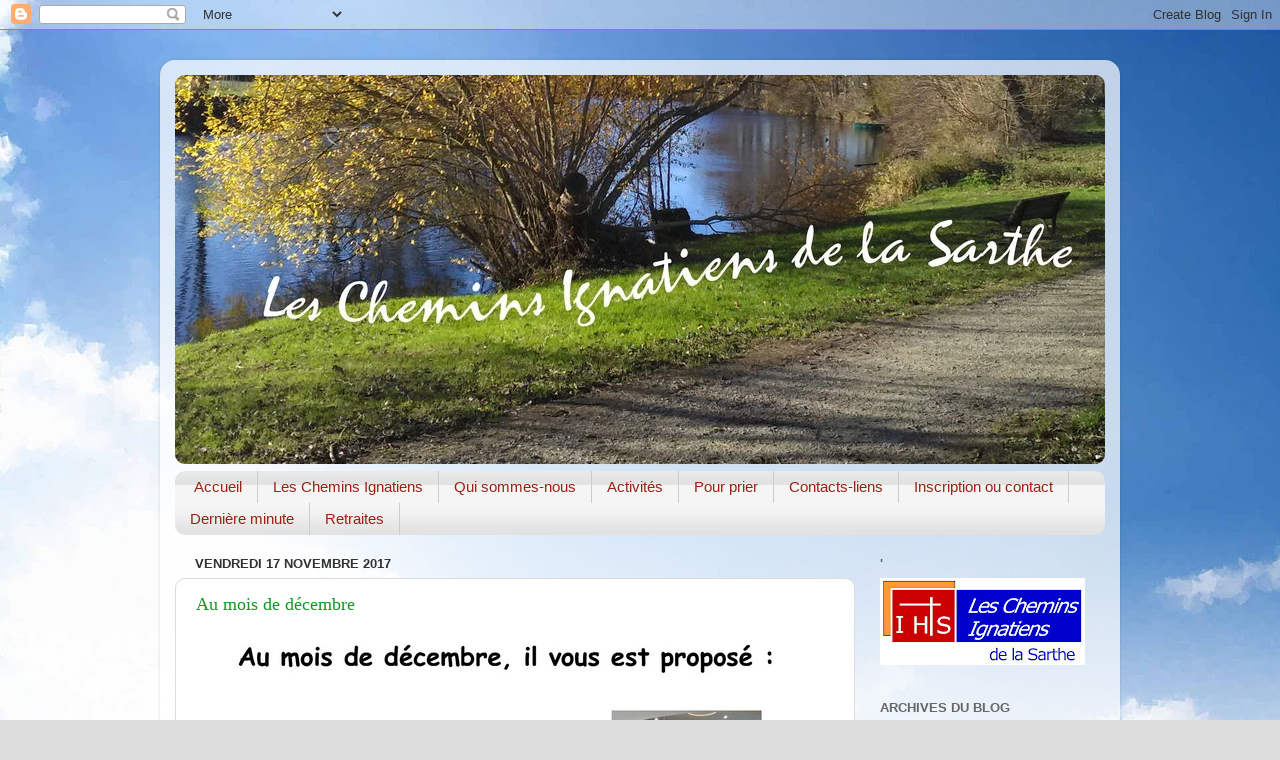

--- FILE ---
content_type: text/html; charset=UTF-8
request_url: https://cheminsignatiens72.blogspot.com/2017/
body_size: 31194
content:
<!DOCTYPE html>
<html class='v2' dir='ltr' lang='fr'>
<head>
<link href='https://www.blogger.com/static/v1/widgets/4128112664-css_bundle_v2.css' rel='stylesheet' type='text/css'/>
<meta content='width=1100' name='viewport'/>
<meta content='text/html; charset=UTF-8' http-equiv='Content-Type'/>
<meta content='blogger' name='generator'/>
<link href='https://cheminsignatiens72.blogspot.com/favicon.ico' rel='icon' type='image/x-icon'/>
<link href='https://cheminsignatiens72.blogspot.com/2017/' rel='canonical'/>
<link rel="alternate" type="application/atom+xml" title="Chemins Ignatiens de la Sarthe - Atom" href="https://cheminsignatiens72.blogspot.com/feeds/posts/default" />
<link rel="alternate" type="application/rss+xml" title="Chemins Ignatiens de la Sarthe - RSS" href="https://cheminsignatiens72.blogspot.com/feeds/posts/default?alt=rss" />
<link rel="service.post" type="application/atom+xml" title="Chemins Ignatiens de la Sarthe - Atom" href="https://www.blogger.com/feeds/3138867399990196810/posts/default" />
<!--Can't find substitution for tag [blog.ieCssRetrofitLinks]-->
<meta content='https://cheminsignatiens72.blogspot.com/2017/' property='og:url'/>
<meta content='Chemins Ignatiens de la Sarthe' property='og:title'/>
<meta content='Les Chemins Ignatiens  de la Sarthe ont vu le jour en 2015. Association qui a pour objet de promouvoir la croissance humaine, chrétienne et spirituelle de toute personne.' property='og:description'/>
<title>Chemins Ignatiens de la Sarthe: 2017</title>
<style id='page-skin-1' type='text/css'><!--
/*-----------------------------------------------
Blogger Template Style
Name:     Picture Window
Designer: Blogger
URL:      www.blogger.com
----------------------------------------------- */
/* Content
----------------------------------------------- */
body {
font: normal normal 15px Arial, Tahoma, Helvetica, FreeSans, sans-serif;
color: #333333;
background: #dddddd url(//3.bp.blogspot.com/-zZzIOoRrfhQ/VtW4rt5F0YI/AAAAAAAAABY/H36LFD2Nzzw/s0-r/ciel-et-nuages.jpg) repeat scroll top left;
}
html body .region-inner {
min-width: 0;
max-width: 100%;
width: auto;
}
.content-outer {
font-size: 90%;
}
a:link {
text-decoration:none;
color: #119922;
}
a:visited {
text-decoration:none;
color: #771100;
}
a:hover {
text-decoration:underline;
color: #cc4411;
}
.content-outer {
background: transparent url(//www.blogblog.com/1kt/transparent/white80.png) repeat scroll top left;
-moz-border-radius: 15px;
-webkit-border-radius: 15px;
-goog-ms-border-radius: 15px;
border-radius: 15px;
-moz-box-shadow: 0 0 3px rgba(0, 0, 0, .15);
-webkit-box-shadow: 0 0 3px rgba(0, 0, 0, .15);
-goog-ms-box-shadow: 0 0 3px rgba(0, 0, 0, .15);
box-shadow: 0 0 3px rgba(0, 0, 0, .15);
margin: 30px auto;
}
.content-inner {
padding: 15px;
}
/* Header
----------------------------------------------- */
.header-outer {
background: #992211 url(//www.blogblog.com/1kt/transparent/header_gradient_shade.png) repeat-x scroll top left;
_background-image: none;
color: #ffffff;
-moz-border-radius: 10px;
-webkit-border-radius: 10px;
-goog-ms-border-radius: 10px;
border-radius: 10px;
}
.Header img, .Header #header-inner {
-moz-border-radius: 10px;
-webkit-border-radius: 10px;
-goog-ms-border-radius: 10px;
border-radius: 10px;
}
.header-inner .Header .titlewrapper,
.header-inner .Header .descriptionwrapper {
padding-left: 30px;
padding-right: 30px;
}
.Header h1 {
font: normal normal 36px Arial, Tahoma, Helvetica, FreeSans, sans-serif;
text-shadow: 1px 1px 3px rgba(0, 0, 0, 0.3);
}
.Header h1 a {
color: #ffffff;
}
.Header .description {
font-size: 130%;
}
/* Tabs
----------------------------------------------- */
.tabs-inner {
margin: .5em 0 0;
padding: 0;
}
.tabs-inner .section {
margin: 0;
}
.tabs-inner .widget ul {
padding: 0;
background: #f5f5f5 url(//www.blogblog.com/1kt/transparent/tabs_gradient_shade.png) repeat scroll bottom;
-moz-border-radius: 10px;
-webkit-border-radius: 10px;
-goog-ms-border-radius: 10px;
border-radius: 10px;
}
.tabs-inner .widget li {
border: none;
}
.tabs-inner .widget li a {
display: inline-block;
padding: .5em 1em;
margin-right: 0;
color: #992211;
font: normal normal 15px Arial, Tahoma, Helvetica, FreeSans, sans-serif;
-moz-border-radius: 0 0 0 0;
-webkit-border-top-left-radius: 0;
-webkit-border-top-right-radius: 0;
-goog-ms-border-radius: 0 0 0 0;
border-radius: 0 0 0 0;
background: transparent none no-repeat scroll top left;
border-right: 1px solid #cccccc;
}
.tabs-inner .widget li:first-child a {
padding-left: 1.25em;
-moz-border-radius-topleft: 10px;
-moz-border-radius-bottomleft: 10px;
-webkit-border-top-left-radius: 10px;
-webkit-border-bottom-left-radius: 10px;
-goog-ms-border-top-left-radius: 10px;
-goog-ms-border-bottom-left-radius: 10px;
border-top-left-radius: 10px;
border-bottom-left-radius: 10px;
}
.tabs-inner .widget li.selected a,
.tabs-inner .widget li a:hover {
position: relative;
z-index: 1;
background: #ffffff url(//www.blogblog.com/1kt/transparent/tabs_gradient_shade.png) repeat scroll bottom;
color: #000000;
-moz-box-shadow: 0 0 0 rgba(0, 0, 0, .15);
-webkit-box-shadow: 0 0 0 rgba(0, 0, 0, .15);
-goog-ms-box-shadow: 0 0 0 rgba(0, 0, 0, .15);
box-shadow: 0 0 0 rgba(0, 0, 0, .15);
}
/* Headings
----------------------------------------------- */
h2 {
font: bold normal 13px Arial, Tahoma, Helvetica, FreeSans, sans-serif;
text-transform: uppercase;
color: #666666;
margin: .5em 0;
}
/* Main
----------------------------------------------- */
.main-outer {
background: transparent none repeat scroll top center;
-moz-border-radius: 0 0 0 0;
-webkit-border-top-left-radius: 0;
-webkit-border-top-right-radius: 0;
-webkit-border-bottom-left-radius: 0;
-webkit-border-bottom-right-radius: 0;
-goog-ms-border-radius: 0 0 0 0;
border-radius: 0 0 0 0;
-moz-box-shadow: 0 0 0 rgba(0, 0, 0, .15);
-webkit-box-shadow: 0 0 0 rgba(0, 0, 0, .15);
-goog-ms-box-shadow: 0 0 0 rgba(0, 0, 0, .15);
box-shadow: 0 0 0 rgba(0, 0, 0, .15);
}
.main-inner {
padding: 15px 5px 20px;
}
.main-inner .column-center-inner {
padding: 0 0;
}
.main-inner .column-left-inner {
padding-left: 0;
}
.main-inner .column-right-inner {
padding-right: 0;
}
/* Posts
----------------------------------------------- */
h3.post-title {
margin: 0;
font: normal normal 18px 'Times New Roman', Times, FreeSerif, serif;
}
.comments h4 {
margin: 1em 0 0;
font: normal normal 18px 'Times New Roman', Times, FreeSerif, serif;
}
.date-header span {
color: #333333;
}
.post-outer {
background-color: #ffffff;
border: solid 1px #dddddd;
-moz-border-radius: 10px;
-webkit-border-radius: 10px;
border-radius: 10px;
-goog-ms-border-radius: 10px;
padding: 15px 20px;
margin: 0 -20px 20px;
}
.post-body {
line-height: 1.4;
font-size: 110%;
position: relative;
}
.post-header {
margin: 0 0 1.5em;
color: #999999;
line-height: 1.6;
}
.post-footer {
margin: .5em 0 0;
color: #999999;
line-height: 1.6;
}
#blog-pager {
font-size: 140%
}
#comments .comment-author {
padding-top: 1.5em;
border-top: dashed 1px #ccc;
border-top: dashed 1px rgba(128, 128, 128, .5);
background-position: 0 1.5em;
}
#comments .comment-author:first-child {
padding-top: 0;
border-top: none;
}
.avatar-image-container {
margin: .2em 0 0;
}
/* Comments
----------------------------------------------- */
.comments .comments-content .icon.blog-author {
background-repeat: no-repeat;
background-image: url([data-uri]);
}
.comments .comments-content .loadmore a {
border-top: 1px solid #cc4411;
border-bottom: 1px solid #cc4411;
}
.comments .continue {
border-top: 2px solid #cc4411;
}
/* Widgets
----------------------------------------------- */
.widget ul, .widget #ArchiveList ul.flat {
padding: 0;
list-style: none;
}
.widget ul li, .widget #ArchiveList ul.flat li {
border-top: dashed 1px #ccc;
border-top: dashed 1px rgba(128, 128, 128, .5);
}
.widget ul li:first-child, .widget #ArchiveList ul.flat li:first-child {
border-top: none;
}
.widget .post-body ul {
list-style: disc;
}
.widget .post-body ul li {
border: none;
}
/* Footer
----------------------------------------------- */
.footer-outer {
color:#bbbbbb;
background: transparent url(https://resources.blogblog.com/blogblog/data/1kt/transparent/black50.png) repeat scroll top left;
-moz-border-radius: 10px 10px 10px 10px;
-webkit-border-top-left-radius: 10px;
-webkit-border-top-right-radius: 10px;
-webkit-border-bottom-left-radius: 10px;
-webkit-border-bottom-right-radius: 10px;
-goog-ms-border-radius: 10px 10px 10px 10px;
border-radius: 10px 10px 10px 10px;
-moz-box-shadow: 0 0 0 rgba(0, 0, 0, .15);
-webkit-box-shadow: 0 0 0 rgba(0, 0, 0, .15);
-goog-ms-box-shadow: 0 0 0 rgba(0, 0, 0, .15);
box-shadow: 0 0 0 rgba(0, 0, 0, .15);
}
.footer-inner {
padding: 10px 5px 20px;
}
.footer-outer a {
color: #6e6e6e;
}
.footer-outer a:visited {
color: #cccc99;
}
.footer-outer a:hover {
color: #ffffff;
}
.footer-outer .widget h2 {
color: #119922;
}
/* Mobile
----------------------------------------------- */
html body.mobile {
height: auto;
}
html body.mobile {
min-height: 480px;
background-size: 100% auto;
}
.mobile .body-fauxcolumn-outer {
background: transparent none repeat scroll top left;
}
html .mobile .mobile-date-outer, html .mobile .blog-pager {
border-bottom: none;
background: transparent none repeat scroll top center;
margin-bottom: 10px;
}
.mobile .date-outer {
background: transparent none repeat scroll top center;
}
.mobile .header-outer, .mobile .main-outer,
.mobile .post-outer, .mobile .footer-outer {
-moz-border-radius: 0;
-webkit-border-radius: 0;
-goog-ms-border-radius: 0;
border-radius: 0;
}
.mobile .content-outer,
.mobile .main-outer,
.mobile .post-outer {
background: inherit;
border: none;
}
.mobile .content-outer {
font-size: 100%;
}
.mobile-link-button {
background-color: #119922;
}
.mobile-link-button a:link, .mobile-link-button a:visited {
color: #ffffff;
}
.mobile-index-contents {
color: #333333;
}
.mobile .tabs-inner .PageList .widget-content {
background: #ffffff url(//www.blogblog.com/1kt/transparent/tabs_gradient_shade.png) repeat scroll bottom;
color: #000000;
}
.mobile .tabs-inner .PageList .widget-content .pagelist-arrow {
border-left: 1px solid #cccccc;
}

--></style>
<style id='template-skin-1' type='text/css'><!--
body {
min-width: 960px;
}
.content-outer, .content-fauxcolumn-outer, .region-inner {
min-width: 960px;
max-width: 960px;
_width: 960px;
}
.main-inner .columns {
padding-left: 0px;
padding-right: 250px;
}
.main-inner .fauxcolumn-center-outer {
left: 0px;
right: 250px;
/* IE6 does not respect left and right together */
_width: expression(this.parentNode.offsetWidth -
parseInt("0px") -
parseInt("250px") + 'px');
}
.main-inner .fauxcolumn-left-outer {
width: 0px;
}
.main-inner .fauxcolumn-right-outer {
width: 250px;
}
.main-inner .column-left-outer {
width: 0px;
right: 100%;
margin-left: -0px;
}
.main-inner .column-right-outer {
width: 250px;
margin-right: -250px;
}
#layout {
min-width: 0;
}
#layout .content-outer {
min-width: 0;
width: 800px;
}
#layout .region-inner {
min-width: 0;
width: auto;
}
body#layout div.add_widget {
padding: 8px;
}
body#layout div.add_widget a {
margin-left: 32px;
}
--></style>
<style>
    body {background-image:url(\/\/3.bp.blogspot.com\/-zZzIOoRrfhQ\/VtW4rt5F0YI\/AAAAAAAAABY\/H36LFD2Nzzw\/s0-r\/ciel-et-nuages.jpg);}
    
@media (max-width: 200px) { body {background-image:url(\/\/3.bp.blogspot.com\/-zZzIOoRrfhQ\/VtW4rt5F0YI\/AAAAAAAAABY\/H36LFD2Nzzw\/w200\/ciel-et-nuages.jpg);}}
@media (max-width: 400px) and (min-width: 201px) { body {background-image:url(\/\/3.bp.blogspot.com\/-zZzIOoRrfhQ\/VtW4rt5F0YI\/AAAAAAAAABY\/H36LFD2Nzzw\/w400\/ciel-et-nuages.jpg);}}
@media (max-width: 800px) and (min-width: 401px) { body {background-image:url(\/\/3.bp.blogspot.com\/-zZzIOoRrfhQ\/VtW4rt5F0YI\/AAAAAAAAABY\/H36LFD2Nzzw\/w800\/ciel-et-nuages.jpg);}}
@media (max-width: 1200px) and (min-width: 801px) { body {background-image:url(\/\/3.bp.blogspot.com\/-zZzIOoRrfhQ\/VtW4rt5F0YI\/AAAAAAAAABY\/H36LFD2Nzzw\/w1200\/ciel-et-nuages.jpg);}}
/* Last tag covers anything over one higher than the previous max-size cap. */
@media (min-width: 1201px) { body {background-image:url(\/\/3.bp.blogspot.com\/-zZzIOoRrfhQ\/VtW4rt5F0YI\/AAAAAAAAABY\/H36LFD2Nzzw\/w1600\/ciel-et-nuages.jpg);}}
  </style>
<link href='https://www.blogger.com/dyn-css/authorization.css?targetBlogID=3138867399990196810&amp;zx=928d2651-d909-4002-a056-51586051628e' media='none' onload='if(media!=&#39;all&#39;)media=&#39;all&#39;' rel='stylesheet'/><noscript><link href='https://www.blogger.com/dyn-css/authorization.css?targetBlogID=3138867399990196810&amp;zx=928d2651-d909-4002-a056-51586051628e' rel='stylesheet'/></noscript>
<meta name='google-adsense-platform-account' content='ca-host-pub-1556223355139109'/>
<meta name='google-adsense-platform-domain' content='blogspot.com'/>

</head>
<body class='loading variant-shade'>
<div class='navbar section' id='navbar' name='Navbar'><div class='widget Navbar' data-version='1' id='Navbar1'><script type="text/javascript">
    function setAttributeOnload(object, attribute, val) {
      if(window.addEventListener) {
        window.addEventListener('load',
          function(){ object[attribute] = val; }, false);
      } else {
        window.attachEvent('onload', function(){ object[attribute] = val; });
      }
    }
  </script>
<div id="navbar-iframe-container"></div>
<script type="text/javascript" src="https://apis.google.com/js/platform.js"></script>
<script type="text/javascript">
      gapi.load("gapi.iframes:gapi.iframes.style.bubble", function() {
        if (gapi.iframes && gapi.iframes.getContext) {
          gapi.iframes.getContext().openChild({
              url: 'https://www.blogger.com/navbar/3138867399990196810?origin\x3dhttps://cheminsignatiens72.blogspot.com',
              where: document.getElementById("navbar-iframe-container"),
              id: "navbar-iframe"
          });
        }
      });
    </script><script type="text/javascript">
(function() {
var script = document.createElement('script');
script.type = 'text/javascript';
script.src = '//pagead2.googlesyndication.com/pagead/js/google_top_exp.js';
var head = document.getElementsByTagName('head')[0];
if (head) {
head.appendChild(script);
}})();
</script>
</div></div>
<div class='body-fauxcolumns'>
<div class='fauxcolumn-outer body-fauxcolumn-outer'>
<div class='cap-top'>
<div class='cap-left'></div>
<div class='cap-right'></div>
</div>
<div class='fauxborder-left'>
<div class='fauxborder-right'></div>
<div class='fauxcolumn-inner'>
</div>
</div>
<div class='cap-bottom'>
<div class='cap-left'></div>
<div class='cap-right'></div>
</div>
</div>
</div>
<div class='content'>
<div class='content-fauxcolumns'>
<div class='fauxcolumn-outer content-fauxcolumn-outer'>
<div class='cap-top'>
<div class='cap-left'></div>
<div class='cap-right'></div>
</div>
<div class='fauxborder-left'>
<div class='fauxborder-right'></div>
<div class='fauxcolumn-inner'>
</div>
</div>
<div class='cap-bottom'>
<div class='cap-left'></div>
<div class='cap-right'></div>
</div>
</div>
</div>
<div class='content-outer'>
<div class='content-cap-top cap-top'>
<div class='cap-left'></div>
<div class='cap-right'></div>
</div>
<div class='fauxborder-left content-fauxborder-left'>
<div class='fauxborder-right content-fauxborder-right'></div>
<div class='content-inner'>
<header>
<div class='header-outer'>
<div class='header-cap-top cap-top'>
<div class='cap-left'></div>
<div class='cap-right'></div>
</div>
<div class='fauxborder-left header-fauxborder-left'>
<div class='fauxborder-right header-fauxborder-right'></div>
<div class='region-inner header-inner'>
<div class='header section' id='header' name='En-tête'><div class='widget Header' data-version='1' id='Header1'>
<div id='header-inner'>
<a href='https://cheminsignatiens72.blogspot.com/' style='display: block'>
<img alt='Chemins Ignatiens de la Sarthe' height='389px; ' id='Header1_headerimg' src='https://blogger.googleusercontent.com/img/b/R29vZ2xl/AVvXsEgAvvtMPzPEqn2uQ3I0p5280ReCoF6mcWmYSYI_4NFhPEULKU-LavNXQdEyaTUubDRig3DjdKdDg1gdT0iVSzGx4Pqw5DkisKOrSr6SQ0BsiSF6zBGs3ob3XnBWlAw98EuY1emwA6M-wJeG/s1600/Bandeau+blog8.jpg' style='display: block' width='950px; '/>
</a>
</div>
</div></div>
</div>
</div>
<div class='header-cap-bottom cap-bottom'>
<div class='cap-left'></div>
<div class='cap-right'></div>
</div>
</div>
</header>
<div class='tabs-outer'>
<div class='tabs-cap-top cap-top'>
<div class='cap-left'></div>
<div class='cap-right'></div>
</div>
<div class='fauxborder-left tabs-fauxborder-left'>
<div class='fauxborder-right tabs-fauxborder-right'></div>
<div class='region-inner tabs-inner'>
<div class='tabs section' id='crosscol' name='Toutes les colonnes'><div class='widget PageList' data-version='1' id='PageList1'>
<h2>Pages</h2>
<div class='widget-content'>
<ul>
<li>
<a href='https://cheminsignatiens72.blogspot.com/'>Accueil</a>
</li>
<li>
<a href='https://cheminsignatiens72.blogspot.com/p/essai.html'>Les Chemins Ignatiens</a>
</li>
<li>
<a href='https://cheminsignatiens72.blogspot.com/p/blog-page.html'>Qui sommes-nous</a>
</li>
<li>
<a href='http://cheminsignatiens72.blogspot.com/p/lieux-de-formation.html'>Activités</a>
</li>
<li>
<a href='https://cheminsignatiens72.blogspot.com/p/blog-page_9.html'>Pour prier</a>
</li>
<li>
<a href='http://cheminsignatiens72.blogspot.com/p/contacts.html'>Contacts-liens</a>
</li>
<li>
<a href='https://cheminsignatiens72.blogspot.com/p/formulaire-dinscritption.html'>Inscription ou contact</a>
</li>
<li>
<a href='https://cheminsignatiens72.blogspot.com/p/derniere-minute.html'>Dernière minute</a>
</li>
<li>
<a href='https://cheminsignatiens72.blogspot.com/p/idees-de-retraites.html'>Retraites</a>
</li>
</ul>
<div class='clear'></div>
</div>
</div></div>
<div class='tabs no-items section' id='crosscol-overflow' name='Cross-Column 2'></div>
</div>
</div>
<div class='tabs-cap-bottom cap-bottom'>
<div class='cap-left'></div>
<div class='cap-right'></div>
</div>
</div>
<div class='main-outer'>
<div class='main-cap-top cap-top'>
<div class='cap-left'></div>
<div class='cap-right'></div>
</div>
<div class='fauxborder-left main-fauxborder-left'>
<div class='fauxborder-right main-fauxborder-right'></div>
<div class='region-inner main-inner'>
<div class='columns fauxcolumns'>
<div class='fauxcolumn-outer fauxcolumn-center-outer'>
<div class='cap-top'>
<div class='cap-left'></div>
<div class='cap-right'></div>
</div>
<div class='fauxborder-left'>
<div class='fauxborder-right'></div>
<div class='fauxcolumn-inner'>
</div>
</div>
<div class='cap-bottom'>
<div class='cap-left'></div>
<div class='cap-right'></div>
</div>
</div>
<div class='fauxcolumn-outer fauxcolumn-left-outer'>
<div class='cap-top'>
<div class='cap-left'></div>
<div class='cap-right'></div>
</div>
<div class='fauxborder-left'>
<div class='fauxborder-right'></div>
<div class='fauxcolumn-inner'>
</div>
</div>
<div class='cap-bottom'>
<div class='cap-left'></div>
<div class='cap-right'></div>
</div>
</div>
<div class='fauxcolumn-outer fauxcolumn-right-outer'>
<div class='cap-top'>
<div class='cap-left'></div>
<div class='cap-right'></div>
</div>
<div class='fauxborder-left'>
<div class='fauxborder-right'></div>
<div class='fauxcolumn-inner'>
</div>
</div>
<div class='cap-bottom'>
<div class='cap-left'></div>
<div class='cap-right'></div>
</div>
</div>
<!-- corrects IE6 width calculation -->
<div class='columns-inner'>
<div class='column-center-outer'>
<div class='column-center-inner'>
<div class='main section' id='main' name='Principal'><div class='widget Blog' data-version='1' id='Blog1'>
<div class='blog-posts hfeed'>

          <div class="date-outer">
        
<h2 class='date-header'><span>vendredi 17 novembre 2017</span></h2>

          <div class="date-posts">
        
<div class='post-outer'>
<div class='post hentry uncustomized-post-template' itemprop='blogPost' itemscope='itemscope' itemtype='http://schema.org/BlogPosting'>
<meta content='https://blogger.googleusercontent.com/img/b/R29vZ2xl/AVvXsEibkzyUlmZOrMbmhQ9_CV-LNLpdpBCYz5_q4J4q80z78tvfhxbbSkUH8l9-CybGIjQNAmLZEdi2TD_R9_ZqxqpI6nWurhYHDKkaXgGcjuVBQI5uqF663nYNFREZAQ6vGkst5w6ObZkBoUQQ/s1600/Articles+Blog+D%25C3%25A9c+2017.jpg' itemprop='image_url'/>
<meta content='3138867399990196810' itemprop='blogId'/>
<meta content='6905726751526640312' itemprop='postId'/>
<a name='6905726751526640312'></a>
<h3 class='post-title entry-title' itemprop='name'>
<a href='https://cheminsignatiens72.blogspot.com/2017/11/au-mois-de-decembre.html'>Au mois de décembre</a>
</h3>
<div class='post-header'>
<div class='post-header-line-1'></div>
</div>
<div class='post-body entry-content' id='post-body-6905726751526640312' itemprop='description articleBody'>
<div class="separator" style="clear: both; text-align: center;">
<a href="https://blogger.googleusercontent.com/img/b/R29vZ2xl/AVvXsEibkzyUlmZOrMbmhQ9_CV-LNLpdpBCYz5_q4J4q80z78tvfhxbbSkUH8l9-CybGIjQNAmLZEdi2TD_R9_ZqxqpI6nWurhYHDKkaXgGcjuVBQI5uqF663nYNFREZAQ6vGkst5w6ObZkBoUQQ/s1600/Articles+Blog+D%25C3%25A9c+2017.jpg" imageanchor="1" style="margin-left: 1em; margin-right: 1em;"><img border="0" data-original-height="687" data-original-width="600" src="https://blogger.googleusercontent.com/img/b/R29vZ2xl/AVvXsEibkzyUlmZOrMbmhQ9_CV-LNLpdpBCYz5_q4J4q80z78tvfhxbbSkUH8l9-CybGIjQNAmLZEdi2TD_R9_ZqxqpI6nWurhYHDKkaXgGcjuVBQI5uqF663nYNFREZAQ6vGkst5w6ObZkBoUQQ/s1600/Articles+Blog+D%25C3%25A9c+2017.jpg" /></a></div>
<br />
<div style='clear: both;'></div>
</div>
<div class='post-footer'>
<div class='post-footer-line post-footer-line-1'>
<span class='post-author vcard'>
Publié par
<span class='fn' itemprop='author' itemscope='itemscope' itemtype='http://schema.org/Person'>
<meta content='https://www.blogger.com/profile/16062397722125724811' itemprop='url'/>
<a class='g-profile' href='https://www.blogger.com/profile/16062397722125724811' rel='author' title='author profile'>
<span itemprop='name'>Unknown</span>
</a>
</span>
</span>
<span class='post-timestamp'>
à
<meta content='https://cheminsignatiens72.blogspot.com/2017/11/au-mois-de-decembre.html' itemprop='url'/>
<a class='timestamp-link' href='https://cheminsignatiens72.blogspot.com/2017/11/au-mois-de-decembre.html' rel='bookmark' title='permanent link'><abbr class='published' itemprop='datePublished' title='2017-11-17T15:36:00+01:00'>15:36</abbr></a>
</span>
<span class='post-comment-link'>
<a class='comment-link' href='https://cheminsignatiens72.blogspot.com/2017/11/au-mois-de-decembre.html#comment-form' onclick=''>
Aucun commentaire:
  </a>
</span>
<span class='post-icons'>
<span class='item-control blog-admin pid-949878724'>
<a href='https://www.blogger.com/post-edit.g?blogID=3138867399990196810&postID=6905726751526640312&from=pencil' title='Modifier l&#39;article'>
<img alt='' class='icon-action' height='18' src='https://resources.blogblog.com/img/icon18_edit_allbkg.gif' width='18'/>
</a>
</span>
</span>
<div class='post-share-buttons goog-inline-block'>
<a class='goog-inline-block share-button sb-email' href='https://www.blogger.com/share-post.g?blogID=3138867399990196810&postID=6905726751526640312&target=email' target='_blank' title='Envoyer par e-mail'><span class='share-button-link-text'>Envoyer par e-mail</span></a><a class='goog-inline-block share-button sb-blog' href='https://www.blogger.com/share-post.g?blogID=3138867399990196810&postID=6905726751526640312&target=blog' onclick='window.open(this.href, "_blank", "height=270,width=475"); return false;' target='_blank' title='BlogThis!'><span class='share-button-link-text'>BlogThis!</span></a><a class='goog-inline-block share-button sb-twitter' href='https://www.blogger.com/share-post.g?blogID=3138867399990196810&postID=6905726751526640312&target=twitter' target='_blank' title='Partager sur X'><span class='share-button-link-text'>Partager sur X</span></a><a class='goog-inline-block share-button sb-facebook' href='https://www.blogger.com/share-post.g?blogID=3138867399990196810&postID=6905726751526640312&target=facebook' onclick='window.open(this.href, "_blank", "height=430,width=640"); return false;' target='_blank' title='Partager sur Facebook'><span class='share-button-link-text'>Partager sur Facebook</span></a><a class='goog-inline-block share-button sb-pinterest' href='https://www.blogger.com/share-post.g?blogID=3138867399990196810&postID=6905726751526640312&target=pinterest' target='_blank' title='Partager sur Pinterest'><span class='share-button-link-text'>Partager sur Pinterest</span></a>
</div>
</div>
<div class='post-footer-line post-footer-line-2'>
<span class='post-labels'>
</span>
</div>
<div class='post-footer-line post-footer-line-3'>
<span class='post-location'>
</span>
</div>
</div>
</div>
</div>

          </div></div>
        

          <div class="date-outer">
        
<h2 class='date-header'><span>mardi 10 octobre 2017</span></h2>

          <div class="date-posts">
        
<div class='post-outer'>
<div class='post hentry uncustomized-post-template' itemprop='blogPost' itemscope='itemscope' itemtype='http://schema.org/BlogPosting'>
<meta content='3138867399990196810' itemprop='blogId'/>
<meta content='2763402108937541108' itemprop='postId'/>
<a name='2763402108937541108'></a>
<div class='post-header'>
<div class='post-header-line-1'></div>
</div>
<div class='post-body entry-content' id='post-body-2763402108937541108' itemprop='description articleBody'>
<h2>
<span style="font-family: &quot;arial&quot; , &quot;helvetica&quot; , sans-serif;"><u>NOUVEAUTÉ</u> :&nbsp;</span></h2>
<span style="font-family: &quot;arial&quot; , &quot;helvetica&quot; , sans-serif;">Nous invitons à cliquer sur le nouvel onglet <span style="font-size: large;"><b>"Pour Prier"</b>.</span></span><br />
<span style="font-family: &quot;arial&quot; , &quot;helvetica&quot; , sans-serif;">Merci de vos commentaires éventuels</span>
<div style='clear: both;'></div>
</div>
<div class='post-footer'>
<div class='post-footer-line post-footer-line-1'>
<span class='post-author vcard'>
Publié par
<span class='fn' itemprop='author' itemscope='itemscope' itemtype='http://schema.org/Person'>
<meta content='https://www.blogger.com/profile/16062397722125724811' itemprop='url'/>
<a class='g-profile' href='https://www.blogger.com/profile/16062397722125724811' rel='author' title='author profile'>
<span itemprop='name'>Unknown</span>
</a>
</span>
</span>
<span class='post-timestamp'>
à
<meta content='https://cheminsignatiens72.blogspot.com/2017/10/nouveaute-nous-invitons-cliquer-sur-le.html' itemprop='url'/>
<a class='timestamp-link' href='https://cheminsignatiens72.blogspot.com/2017/10/nouveaute-nous-invitons-cliquer-sur-le.html' rel='bookmark' title='permanent link'><abbr class='published' itemprop='datePublished' title='2017-10-10T19:35:00+02:00'>19:35</abbr></a>
</span>
<span class='post-comment-link'>
<a class='comment-link' href='https://cheminsignatiens72.blogspot.com/2017/10/nouveaute-nous-invitons-cliquer-sur-le.html#comment-form' onclick=''>
Aucun commentaire:
  </a>
</span>
<span class='post-icons'>
<span class='item-control blog-admin pid-949878724'>
<a href='https://www.blogger.com/post-edit.g?blogID=3138867399990196810&postID=2763402108937541108&from=pencil' title='Modifier l&#39;article'>
<img alt='' class='icon-action' height='18' src='https://resources.blogblog.com/img/icon18_edit_allbkg.gif' width='18'/>
</a>
</span>
</span>
<div class='post-share-buttons goog-inline-block'>
<a class='goog-inline-block share-button sb-email' href='https://www.blogger.com/share-post.g?blogID=3138867399990196810&postID=2763402108937541108&target=email' target='_blank' title='Envoyer par e-mail'><span class='share-button-link-text'>Envoyer par e-mail</span></a><a class='goog-inline-block share-button sb-blog' href='https://www.blogger.com/share-post.g?blogID=3138867399990196810&postID=2763402108937541108&target=blog' onclick='window.open(this.href, "_blank", "height=270,width=475"); return false;' target='_blank' title='BlogThis!'><span class='share-button-link-text'>BlogThis!</span></a><a class='goog-inline-block share-button sb-twitter' href='https://www.blogger.com/share-post.g?blogID=3138867399990196810&postID=2763402108937541108&target=twitter' target='_blank' title='Partager sur X'><span class='share-button-link-text'>Partager sur X</span></a><a class='goog-inline-block share-button sb-facebook' href='https://www.blogger.com/share-post.g?blogID=3138867399990196810&postID=2763402108937541108&target=facebook' onclick='window.open(this.href, "_blank", "height=430,width=640"); return false;' target='_blank' title='Partager sur Facebook'><span class='share-button-link-text'>Partager sur Facebook</span></a><a class='goog-inline-block share-button sb-pinterest' href='https://www.blogger.com/share-post.g?blogID=3138867399990196810&postID=2763402108937541108&target=pinterest' target='_blank' title='Partager sur Pinterest'><span class='share-button-link-text'>Partager sur Pinterest</span></a>
</div>
</div>
<div class='post-footer-line post-footer-line-2'>
<span class='post-labels'>
</span>
</div>
<div class='post-footer-line post-footer-line-3'>
<span class='post-location'>
</span>
</div>
</div>
</div>
</div>
<div class='post-outer'>
<div class='post hentry uncustomized-post-template' itemprop='blogPost' itemscope='itemscope' itemtype='http://schema.org/BlogPosting'>
<meta content='https://blogger.googleusercontent.com/img/b/R29vZ2xl/AVvXsEgKLDPYa0Ds0uBB8OSYZJZRseK1sAJXLupLSfYD8Ce16mAjnUoLBYmyi5ylU17jr542DJ5wpmEdWKDhAlm-lBul-L05d01hd-s0EkAfSxliSe1ke5ZWf2UGX0dP1-MyZAOhnk5Yl8PVBZuU/s1600/Articles+Blog+Nov+2017.jpg' itemprop='image_url'/>
<meta content='3138867399990196810' itemprop='blogId'/>
<meta content='8100631070163808222' itemprop='postId'/>
<a name='8100631070163808222'></a>
<div class='post-header'>
<div class='post-header-line-1'></div>
</div>
<div class='post-body entry-content' id='post-body-8100631070163808222' itemprop='description articleBody'>
<div class="separator" style="clear: both; text-align: center;">
<a href="https://blogger.googleusercontent.com/img/b/R29vZ2xl/AVvXsEgKLDPYa0Ds0uBB8OSYZJZRseK1sAJXLupLSfYD8Ce16mAjnUoLBYmyi5ylU17jr542DJ5wpmEdWKDhAlm-lBul-L05d01hd-s0EkAfSxliSe1ke5ZWf2UGX0dP1-MyZAOhnk5Yl8PVBZuU/s1600/Articles+Blog+Nov+2017.jpg" imageanchor="1" style="margin-left: 1em; margin-right: 1em;"><img border="0" data-original-height="848" data-original-width="600" src="https://blogger.googleusercontent.com/img/b/R29vZ2xl/AVvXsEgKLDPYa0Ds0uBB8OSYZJZRseK1sAJXLupLSfYD8Ce16mAjnUoLBYmyi5ylU17jr542DJ5wpmEdWKDhAlm-lBul-L05d01hd-s0EkAfSxliSe1ke5ZWf2UGX0dP1-MyZAOhnk5Yl8PVBZuU/s1600/Articles+Blog+Nov+2017.jpg" /></a></div>
<br />
<div class="separator" style="clear: both; text-align: center;">
<a href="https://blogger.googleusercontent.com/img/b/R29vZ2xl/AVvXsEhI_N361SFQCvskL8NkJPB3VL39BpPkxo0dIkNIJ6fVJMd8Y7D7aIyWXPvkPHJd7v1CyuQS-OskpSASO3A6ZFxbXwPcyi-vOphIkenTLFA8MICWAqKWMPomITDvkEN2EaHY1nLKpOIJx6GE/s1600/Articles+Blog+Nov+2017-+2.jpg" imageanchor="1" style="margin-left: 1em; margin-right: 1em;"><img border="0" data-original-height="301" data-original-width="600" src="https://blogger.googleusercontent.com/img/b/R29vZ2xl/AVvXsEhI_N361SFQCvskL8NkJPB3VL39BpPkxo0dIkNIJ6fVJMd8Y7D7aIyWXPvkPHJd7v1CyuQS-OskpSASO3A6ZFxbXwPcyi-vOphIkenTLFA8MICWAqKWMPomITDvkEN2EaHY1nLKpOIJx6GE/s1600/Articles+Blog+Nov+2017-+2.jpg" /></a></div>
<div class="separator" style="clear: both; text-align: center;">
</div>
<div class="separator" style="clear: both; text-align: center;">
</div>
<div class="separator" style="clear: both; text-align: left;">
</div>
<div class="separator" style="clear: both; text-align: center;">
</div>
<div class="separator" style="clear: both; text-align: center;">
</div>
<div class="separator" style="clear: both; text-align: center;">
</div>
<div class="separator" style="clear: both; text-align: center;">
</div>
<div class="separator" style="clear: both; text-align: center;">
<br /></div>
<div class="separator" style="clear: both; text-align: center;">
<br /></div>
<div class="separator" style="clear: both; text-align: center;">
</div>
<br />
<div style='clear: both;'></div>
</div>
<div class='post-footer'>
<div class='post-footer-line post-footer-line-1'>
<span class='post-author vcard'>
Publié par
<span class='fn' itemprop='author' itemscope='itemscope' itemtype='http://schema.org/Person'>
<meta content='https://www.blogger.com/profile/16062397722125724811' itemprop='url'/>
<a class='g-profile' href='https://www.blogger.com/profile/16062397722125724811' rel='author' title='author profile'>
<span itemprop='name'>Unknown</span>
</a>
</span>
</span>
<span class='post-timestamp'>
à
<meta content='https://cheminsignatiens72.blogspot.com/2017/10/blog-post.html' itemprop='url'/>
<a class='timestamp-link' href='https://cheminsignatiens72.blogspot.com/2017/10/blog-post.html' rel='bookmark' title='permanent link'><abbr class='published' itemprop='datePublished' title='2017-10-10T19:30:00+02:00'>19:30</abbr></a>
</span>
<span class='post-comment-link'>
<a class='comment-link' href='https://cheminsignatiens72.blogspot.com/2017/10/blog-post.html#comment-form' onclick=''>
Aucun commentaire:
  </a>
</span>
<span class='post-icons'>
<span class='item-control blog-admin pid-949878724'>
<a href='https://www.blogger.com/post-edit.g?blogID=3138867399990196810&postID=8100631070163808222&from=pencil' title='Modifier l&#39;article'>
<img alt='' class='icon-action' height='18' src='https://resources.blogblog.com/img/icon18_edit_allbkg.gif' width='18'/>
</a>
</span>
</span>
<div class='post-share-buttons goog-inline-block'>
<a class='goog-inline-block share-button sb-email' href='https://www.blogger.com/share-post.g?blogID=3138867399990196810&postID=8100631070163808222&target=email' target='_blank' title='Envoyer par e-mail'><span class='share-button-link-text'>Envoyer par e-mail</span></a><a class='goog-inline-block share-button sb-blog' href='https://www.blogger.com/share-post.g?blogID=3138867399990196810&postID=8100631070163808222&target=blog' onclick='window.open(this.href, "_blank", "height=270,width=475"); return false;' target='_blank' title='BlogThis!'><span class='share-button-link-text'>BlogThis!</span></a><a class='goog-inline-block share-button sb-twitter' href='https://www.blogger.com/share-post.g?blogID=3138867399990196810&postID=8100631070163808222&target=twitter' target='_blank' title='Partager sur X'><span class='share-button-link-text'>Partager sur X</span></a><a class='goog-inline-block share-button sb-facebook' href='https://www.blogger.com/share-post.g?blogID=3138867399990196810&postID=8100631070163808222&target=facebook' onclick='window.open(this.href, "_blank", "height=430,width=640"); return false;' target='_blank' title='Partager sur Facebook'><span class='share-button-link-text'>Partager sur Facebook</span></a><a class='goog-inline-block share-button sb-pinterest' href='https://www.blogger.com/share-post.g?blogID=3138867399990196810&postID=8100631070163808222&target=pinterest' target='_blank' title='Partager sur Pinterest'><span class='share-button-link-text'>Partager sur Pinterest</span></a>
</div>
</div>
<div class='post-footer-line post-footer-line-2'>
<span class='post-labels'>
Libellés :
<a href='https://cheminsignatiens72.blogspot.com/search/label/Au%20mois%20de%20novembre' rel='tag'>Au mois de novembre</a>,
<a href='https://cheminsignatiens72.blogspot.com/search/label/il%20vous%20est%20propos%C3%A9' rel='tag'>il vous est proposé</a>
</span>
</div>
<div class='post-footer-line post-footer-line-3'>
<span class='post-location'>
</span>
</div>
</div>
</div>
</div>

          </div></div>
        

          <div class="date-outer">
        
<h2 class='date-header'><span>mardi 3 octobre 2017</span></h2>

          <div class="date-posts">
        
<div class='post-outer'>
<div class='post hentry uncustomized-post-template' itemprop='blogPost' itemscope='itemscope' itemtype='http://schema.org/BlogPosting'>
<meta content='https://blogger.googleusercontent.com/img/b/R29vZ2xl/AVvXsEj9kjoQPFg1RQF2U86Pj27-0mxSamDqw6MU0x9PfjyLKNsFt9EizEwFHEO5Y2cb0ag0oTTysr8h697358ZeIrgWNqhP2o9SiXuS-ndaGjHn7DCyZkfWdReKqQDqPIrn-rn9F4_BgUJLOA5y/s1600/la+Solitude.jpg' itemprop='image_url'/>
<meta content='3138867399990196810' itemprop='blogId'/>
<meta content='738944710692721907' itemprop='postId'/>
<a name='738944710692721907'></a>
<div class='post-header'>
<div class='post-header-line-1'></div>
</div>
<div class='post-body entry-content' id='post-body-738944710692721907' itemprop='description articleBody'>
<div style="line-height: 100%; margin-bottom: 0cm;">
<br /></div>
<div style="line-height: 100%; margin-bottom: 0cm;">
<br /></div>
<div style="line-height: 100%; margin-bottom: 0cm;">
<span style="font-family: Verdana,sans-serif;"><span style="font-family: Verdana,sans-serif;"><span style="font-family: Arial,Helvetica,sans-serif;"><span style="font-family: Arial,Helvetica,sans-serif;"><span style="font-family: Comic Sans MS, cursive;"><span style="font-size: medium;"><b>Au
mois d&#8217;octobre, il vous est proposé&nbsp;: </b></span></span></span></span></span></span>
</div>
<ul><div align="center" style="font-style: normal; font-weight: normal; line-height: 100%; margin-bottom: 0cm; orphans: 2; text-decoration: none; widows: 2;">
<span style="font-family: Verdana,sans-serif;"><span style="font-family: Verdana,sans-serif;"><span style="font-family: Arial,Helvetica,sans-serif;"><span style="font-family: Arial,Helvetica,sans-serif;"><span style="color: black;"><span style="background: transparent;"> </span></span></span></span></span></span>
 </div>
</ul>
<div style="line-height: 100%; margin-bottom: 0cm;">
<span style="font-family: Verdana,sans-serif;"><span style="font-family: Verdana,sans-serif;"><span style="font-family: Arial,Helvetica,sans-serif;"><span style="font-family: Arial,Helvetica,sans-serif;"><span style="font-family: Comic Sans MS, cursive;"><span style="font-size: medium;"><i><b>une
JOURNÉE   "OASIS"  le mardi  10 octobre 2017 de 9h30 à
16h</b></i></span></span></span></span></span></span></div>
<div style="line-height: 100%; margin-bottom: 0cm;">
<span style="font-family: &quot;arial&quot; , &quot;helvetica&quot; , sans-serif;"><br /></span></div>
<div class="separator" style="clear: both; text-align: center;">
<span style="font-family: &quot;arial&quot; , &quot;helvetica&quot; , sans-serif;"><a href="https://blogger.googleusercontent.com/img/b/R29vZ2xl/AVvXsEj9kjoQPFg1RQF2U86Pj27-0mxSamDqw6MU0x9PfjyLKNsFt9EizEwFHEO5Y2cb0ag0oTTysr8h697358ZeIrgWNqhP2o9SiXuS-ndaGjHn7DCyZkfWdReKqQDqPIrn-rn9F4_BgUJLOA5y/s1600/la+Solitude.jpg" imageanchor="1" style="margin-left: 1em; margin-right: 1em;"><img border="0" data-original-height="208" data-original-width="300" src="https://blogger.googleusercontent.com/img/b/R29vZ2xl/AVvXsEj9kjoQPFg1RQF2U86Pj27-0mxSamDqw6MU0x9PfjyLKNsFt9EizEwFHEO5Y2cb0ag0oTTysr8h697358ZeIrgWNqhP2o9SiXuS-ndaGjHn7DCyZkfWdReKqQDqPIrn-rn9F4_BgUJLOA5y/s1600/la+Solitude.jpg" /></a></span></div>
<div style="font-weight: normal; line-height: 100%; margin-bottom: 0cm; margin-left: 0.5cm; text-align: center;">
<span style="font-family: Verdana,sans-serif;"><span style="font-family: Verdana,sans-serif;"><span style="font-family: Arial,Helvetica,sans-serif;"><span style="font-family: Arial,Helvetica,sans-serif;"><span style="font-family: Comic Sans MS, cursive;"><span style="font-size: small;">chez
les Sœurs Marianites, au Mans, 33<i> rue de la Solitude </i></span></span></span></span></span></span>
</div>
<div style="line-height: 100%; margin-bottom: 0cm; margin-left: 0.5cm;">
<span style="font-family: Verdana,sans-serif;"><span style="font-family: Verdana,sans-serif;"><span style="font-family: Arial,Helvetica,sans-serif;"><span style="font-family: Arial,Helvetica,sans-serif;"><br /></span></span></span></span></div>
<div style="font-style: normal; font-weight: normal; line-height: 100%; margin-bottom: 0cm; margin-left: 0.5cm; orphans: 0; text-decoration: none; widows: 0;">
<span style="font-family: Verdana,sans-serif;"><span style="font-family: Verdana,sans-serif;"><span style="font-family: Arial,Helvetica,sans-serif;"><span style="font-family: Arial,Helvetica,sans-serif;"><span style="color: black;"><span style="font-family: Comic Sans MS, cursive;"><span style="font-size: small;"><span style="background: transparent;"><span style="color: black;"><i><u>Contact</u></i></span><span style="color: black;">
: Odile Olivier </span></span></span></span></span></span></span></span></span>
</div>
<div style="font-style: normal; font-weight: normal; line-height: 100%; margin-bottom: 0cm; margin-left: 0.5cm; orphans: 0; text-decoration: none; widows: 0;">
<span style="font-family: Verdana,sans-serif;"><span style="font-family: Verdana,sans-serif;"><br /></span></span>
<span style="font-family: Verdana,sans-serif;"><span style="font-family: Verdana,sans-serif;"><span style="font-family: Arial,Helvetica,sans-serif;"><span style="font-family: Arial,Helvetica,sans-serif;"><span style="color: black;"><span style="font-family: Comic Sans MS, cursive;"><span style="font-size: small;"><span style="background: transparent;">06
63 00 88 03 </span></span></span></span></span></span></span></span>
</div>
<div style="font-style: normal; font-weight: normal; line-height: 100%; margin-bottom: 0cm; margin-left: 0.5cm; orphans: 0; text-decoration: none; widows: 0;">
<span style="font-family: Verdana,sans-serif;"><span style="font-family: Verdana,sans-serif;"><br /></span></span>
<span style="font-family: Verdana,sans-serif;"><span style="font-family: Verdana,sans-serif;"><span style="font-family: Arial,Helvetica,sans-serif;"><span style="font-family: Arial,Helvetica,sans-serif;"><span style="color: black;"><span style="font-family: Comic Sans MS, cursive;"><span style="font-size: small;"><span style="background: transparent;">oliviero20@hotmail.com</span></span></span></span></span></span></span></span></div>
<div style='clear: both;'></div>
</div>
<div class='post-footer'>
<div class='post-footer-line post-footer-line-1'>
<span class='post-author vcard'>
Publié par
<span class='fn' itemprop='author' itemscope='itemscope' itemtype='http://schema.org/Person'>
<meta content='https://www.blogger.com/profile/16062397722125724811' itemprop='url'/>
<a class='g-profile' href='https://www.blogger.com/profile/16062397722125724811' rel='author' title='author profile'>
<span itemprop='name'>Unknown</span>
</a>
</span>
</span>
<span class='post-timestamp'>
à
<meta content='https://cheminsignatiens72.blogspot.com/2017/10/aumois-doctobre-il-vous-est-propose.html' itemprop='url'/>
<a class='timestamp-link' href='https://cheminsignatiens72.blogspot.com/2017/10/aumois-doctobre-il-vous-est-propose.html' rel='bookmark' title='permanent link'><abbr class='published' itemprop='datePublished' title='2017-10-03T12:23:00+02:00'>12:23</abbr></a>
</span>
<span class='post-comment-link'>
<a class='comment-link' href='https://cheminsignatiens72.blogspot.com/2017/10/aumois-doctobre-il-vous-est-propose.html#comment-form' onclick=''>
Aucun commentaire:
  </a>
</span>
<span class='post-icons'>
<span class='item-control blog-admin pid-949878724'>
<a href='https://www.blogger.com/post-edit.g?blogID=3138867399990196810&postID=738944710692721907&from=pencil' title='Modifier l&#39;article'>
<img alt='' class='icon-action' height='18' src='https://resources.blogblog.com/img/icon18_edit_allbkg.gif' width='18'/>
</a>
</span>
</span>
<div class='post-share-buttons goog-inline-block'>
<a class='goog-inline-block share-button sb-email' href='https://www.blogger.com/share-post.g?blogID=3138867399990196810&postID=738944710692721907&target=email' target='_blank' title='Envoyer par e-mail'><span class='share-button-link-text'>Envoyer par e-mail</span></a><a class='goog-inline-block share-button sb-blog' href='https://www.blogger.com/share-post.g?blogID=3138867399990196810&postID=738944710692721907&target=blog' onclick='window.open(this.href, "_blank", "height=270,width=475"); return false;' target='_blank' title='BlogThis!'><span class='share-button-link-text'>BlogThis!</span></a><a class='goog-inline-block share-button sb-twitter' href='https://www.blogger.com/share-post.g?blogID=3138867399990196810&postID=738944710692721907&target=twitter' target='_blank' title='Partager sur X'><span class='share-button-link-text'>Partager sur X</span></a><a class='goog-inline-block share-button sb-facebook' href='https://www.blogger.com/share-post.g?blogID=3138867399990196810&postID=738944710692721907&target=facebook' onclick='window.open(this.href, "_blank", "height=430,width=640"); return false;' target='_blank' title='Partager sur Facebook'><span class='share-button-link-text'>Partager sur Facebook</span></a><a class='goog-inline-block share-button sb-pinterest' href='https://www.blogger.com/share-post.g?blogID=3138867399990196810&postID=738944710692721907&target=pinterest' target='_blank' title='Partager sur Pinterest'><span class='share-button-link-text'>Partager sur Pinterest</span></a>
</div>
</div>
<div class='post-footer-line post-footer-line-2'>
<span class='post-labels'>
</span>
</div>
<div class='post-footer-line post-footer-line-3'>
<span class='post-location'>
</span>
</div>
</div>
</div>
</div>

          </div></div>
        

          <div class="date-outer">
        
<h2 class='date-header'><span>lundi 11 septembre 2017</span></h2>

          <div class="date-posts">
        
<div class='post-outer'>
<div class='post hentry uncustomized-post-template' itemprop='blogPost' itemscope='itemscope' itemtype='http://schema.org/BlogPosting'>
<meta content='[data-uri]' itemprop='image_url'/>
<meta content='3138867399990196810' itemprop='blogId'/>
<meta content='5736463737933408350' itemprop='postId'/>
<a name='5736463737933408350'></a>
<div class='post-header'>
<div class='post-header-line-1'></div>
</div>
<div class='post-body entry-content' id='post-body-5736463737933408350' itemprop='description articleBody'>
<br />
<br />
<br />
<br />
<div style="text-align: center;">
</div>
<div style="text-align: center;">
</div>
<div style="text-align: center;">
</div>
<div style="line-height: 100%; margin-bottom: 0cm;">
<br /></div>
<div style="line-height: 100%; margin-bottom: 0cm;">
<br /></div>
<div style="line-height: 100%; margin-bottom: 0cm;">
<br /></div>
<div class="separator" style="clear: both; text-align: center;">
<a href="about:invalid#zClosurez" imageanchor="1" style="margin-left: 1em; margin-right: 1em;"><img alt="" border="0" src="[data-uri]" /></a></div>
<div style="line-height: 100%; margin-bottom: 0cm;">
<br /></div>
<div style="line-height: 100%; margin-bottom: 0cm;">
<br /></div>
<div style="line-height: 100%; margin-bottom: 0cm;">
<br /></div>
<div style="line-height: 100%; margin-bottom: 0cm;">
<br /></div>
<div style="line-height: 100%; margin-bottom: 0cm;">
<br /></div>
<div style="line-height: 100%; margin-bottom: 0cm;">
<span style="font-size: large;">Bienvenue
sur le site des Chemins Ignatiens de la Sarthe.</span></div>
<div style="line-height: 100%; margin-bottom: 0cm;">
<br /></div>
<span style="font-size: large;">
</span>
<br />
<div style="line-height: 100%; margin-bottom: 0cm;">
<span style="font-size: large;">Nous
souhaitons qu&#8217;il puisse servir à toute personne en recherche
spirituelle.</span></div>
<span style="font-size: large;">
</span>
<br />
<div style="line-height: 100%; margin-bottom: 0cm;">
<span style="font-size: large;"><br /></span>

</div>
<span style="font-size: large;">
</span>
<br />
<div style="line-height: 100%; margin-bottom: 0cm; text-align: justify;">
<span style="font-size: large;">Au
fil des pages, vous trouverez des informations qui, nous l&#8217;espérons,
vous permettront de mieux nous connaître et peut-être y trouverez-vous aussi des éléments de réponses à votre recherche
personnelle.</span></div>
<div style="line-height: 100%; margin-bottom: 0cm; text-align: justify;">
<br /></div>
<div style="line-height: 100%; margin-bottom: 0cm;">
<br /></div>
<div style="line-height: 100%; margin-bottom: 0cm;">
<span style="font-size: large;">N'hésitez pas à prendre contact en utilisant l'onglet Inscription ou contact. </span></div>
<div style="text-align: center;">
</div>
<div style='clear: both;'></div>
</div>
<div class='post-footer'>
<div class='post-footer-line post-footer-line-1'>
<span class='post-author vcard'>
Publié par
<span class='fn' itemprop='author' itemscope='itemscope' itemtype='http://schema.org/Person'>
<meta content='https://www.blogger.com/profile/16062397722125724811' itemprop='url'/>
<a class='g-profile' href='https://www.blogger.com/profile/16062397722125724811' rel='author' title='author profile'>
<span itemprop='name'>Unknown</span>
</a>
</span>
</span>
<span class='post-timestamp'>
à
<meta content='https://cheminsignatiens72.blogspot.com/2017/09/bienvenuesur-le-site-des-chemins.html' itemprop='url'/>
<a class='timestamp-link' href='https://cheminsignatiens72.blogspot.com/2017/09/bienvenuesur-le-site-des-chemins.html' rel='bookmark' title='permanent link'><abbr class='published' itemprop='datePublished' title='2017-09-11T13:27:00+02:00'>13:27</abbr></a>
</span>
<span class='post-comment-link'>
<a class='comment-link' href='https://cheminsignatiens72.blogspot.com/2017/09/bienvenuesur-le-site-des-chemins.html#comment-form' onclick=''>
Aucun commentaire:
  </a>
</span>
<span class='post-icons'>
<span class='item-control blog-admin pid-949878724'>
<a href='https://www.blogger.com/post-edit.g?blogID=3138867399990196810&postID=5736463737933408350&from=pencil' title='Modifier l&#39;article'>
<img alt='' class='icon-action' height='18' src='https://resources.blogblog.com/img/icon18_edit_allbkg.gif' width='18'/>
</a>
</span>
</span>
<div class='post-share-buttons goog-inline-block'>
<a class='goog-inline-block share-button sb-email' href='https://www.blogger.com/share-post.g?blogID=3138867399990196810&postID=5736463737933408350&target=email' target='_blank' title='Envoyer par e-mail'><span class='share-button-link-text'>Envoyer par e-mail</span></a><a class='goog-inline-block share-button sb-blog' href='https://www.blogger.com/share-post.g?blogID=3138867399990196810&postID=5736463737933408350&target=blog' onclick='window.open(this.href, "_blank", "height=270,width=475"); return false;' target='_blank' title='BlogThis!'><span class='share-button-link-text'>BlogThis!</span></a><a class='goog-inline-block share-button sb-twitter' href='https://www.blogger.com/share-post.g?blogID=3138867399990196810&postID=5736463737933408350&target=twitter' target='_blank' title='Partager sur X'><span class='share-button-link-text'>Partager sur X</span></a><a class='goog-inline-block share-button sb-facebook' href='https://www.blogger.com/share-post.g?blogID=3138867399990196810&postID=5736463737933408350&target=facebook' onclick='window.open(this.href, "_blank", "height=430,width=640"); return false;' target='_blank' title='Partager sur Facebook'><span class='share-button-link-text'>Partager sur Facebook</span></a><a class='goog-inline-block share-button sb-pinterest' href='https://www.blogger.com/share-post.g?blogID=3138867399990196810&postID=5736463737933408350&target=pinterest' target='_blank' title='Partager sur Pinterest'><span class='share-button-link-text'>Partager sur Pinterest</span></a>
</div>
</div>
<div class='post-footer-line post-footer-line-2'>
<span class='post-labels'>
</span>
</div>
<div class='post-footer-line post-footer-line-3'>
<span class='post-location'>
</span>
</div>
</div>
</div>
</div>

        </div></div>
      
</div>
<div class='blog-pager' id='blog-pager'>
<span id='blog-pager-newer-link'>
<a class='blog-pager-newer-link' href='https://cheminsignatiens72.blogspot.com/search?updated-max=2018-04-13T19:52:00%2B02:00&amp;max-results=4&amp;reverse-paginate=true' id='Blog1_blog-pager-newer-link' title='Articles plus récents'>Articles plus récents</a>
</span>
<a class='home-link' href='https://cheminsignatiens72.blogspot.com/'>Accueil</a>
</div>
<div class='clear'></div>
<div class='blog-feeds'>
<div class='feed-links'>
Inscription à :
<a class='feed-link' href='https://cheminsignatiens72.blogspot.com/feeds/posts/default' target='_blank' type='application/atom+xml'>Commentaires (Atom)</a>
</div>
</div>
</div></div>
</div>
</div>
<div class='column-left-outer'>
<div class='column-left-inner'>
<aside>
</aside>
</div>
</div>
<div class='column-right-outer'>
<div class='column-right-inner'>
<aside>
<div class='sidebar section' id='sidebar-right-1'><div class='widget Image' data-version='1' id='Image1'>
<h2>'</h2>
<div class='widget-content'>
<img alt='&#39;' height='87' id='Image1_img' src='https://blogger.googleusercontent.com/img/b/R29vZ2xl/AVvXsEjC8wDy7dkJ09PIW88wE-7xQiR7BD5cxka0xUPlhQBrDwvMLApqw-X9u5vICOBN60s8Zp3_t4eQN0MqhaxG9dmIB8ylW3nt5l9ELyg4jXa5NQ4VJ6XumUdh7hkqPD06zuRG5lWxCfGZGlfm/s205/logo_CIN_CP.jpg' width='205'/>
<br/>
</div>
<div class='clear'></div>
</div><div class='widget BlogArchive' data-version='1' id='BlogArchive1'>
<h2>Archives du blog</h2>
<div class='widget-content'>
<div id='ArchiveList'>
<div id='BlogArchive1_ArchiveList'>
<ul class='hierarchy'>
<li class='archivedate collapsed'>
<a class='toggle' href='javascript:void(0)'>
<span class='zippy'>

        &#9658;&#160;
      
</span>
</a>
<a class='post-count-link' href='https://cheminsignatiens72.blogspot.com/2025/'>
2025
</a>
<span class='post-count' dir='ltr'>(5)</span>
<ul class='hierarchy'>
<li class='archivedate collapsed'>
<a class='toggle' href='javascript:void(0)'>
<span class='zippy'>

        &#9658;&#160;
      
</span>
</a>
<a class='post-count-link' href='https://cheminsignatiens72.blogspot.com/2025/12/'>
décembre
</a>
<span class='post-count' dir='ltr'>(1)</span>
</li>
</ul>
<ul class='hierarchy'>
<li class='archivedate collapsed'>
<a class='toggle' href='javascript:void(0)'>
<span class='zippy'>

        &#9658;&#160;
      
</span>
</a>
<a class='post-count-link' href='https://cheminsignatiens72.blogspot.com/2025/08/'>
août
</a>
<span class='post-count' dir='ltr'>(2)</span>
</li>
</ul>
<ul class='hierarchy'>
<li class='archivedate collapsed'>
<a class='toggle' href='javascript:void(0)'>
<span class='zippy'>

        &#9658;&#160;
      
</span>
</a>
<a class='post-count-link' href='https://cheminsignatiens72.blogspot.com/2025/03/'>
mars
</a>
<span class='post-count' dir='ltr'>(2)</span>
</li>
</ul>
</li>
</ul>
<ul class='hierarchy'>
<li class='archivedate collapsed'>
<a class='toggle' href='javascript:void(0)'>
<span class='zippy'>

        &#9658;&#160;
      
</span>
</a>
<a class='post-count-link' href='https://cheminsignatiens72.blogspot.com/2024/'>
2024
</a>
<span class='post-count' dir='ltr'>(2)</span>
<ul class='hierarchy'>
<li class='archivedate collapsed'>
<a class='toggle' href='javascript:void(0)'>
<span class='zippy'>

        &#9658;&#160;
      
</span>
</a>
<a class='post-count-link' href='https://cheminsignatiens72.blogspot.com/2024/08/'>
août
</a>
<span class='post-count' dir='ltr'>(1)</span>
</li>
</ul>
<ul class='hierarchy'>
<li class='archivedate collapsed'>
<a class='toggle' href='javascript:void(0)'>
<span class='zippy'>

        &#9658;&#160;
      
</span>
</a>
<a class='post-count-link' href='https://cheminsignatiens72.blogspot.com/2024/04/'>
avril
</a>
<span class='post-count' dir='ltr'>(1)</span>
</li>
</ul>
</li>
</ul>
<ul class='hierarchy'>
<li class='archivedate collapsed'>
<a class='toggle' href='javascript:void(0)'>
<span class='zippy'>

        &#9658;&#160;
      
</span>
</a>
<a class='post-count-link' href='https://cheminsignatiens72.blogspot.com/2023/'>
2023
</a>
<span class='post-count' dir='ltr'>(4)</span>
<ul class='hierarchy'>
<li class='archivedate collapsed'>
<a class='toggle' href='javascript:void(0)'>
<span class='zippy'>

        &#9658;&#160;
      
</span>
</a>
<a class='post-count-link' href='https://cheminsignatiens72.blogspot.com/2023/08/'>
août
</a>
<span class='post-count' dir='ltr'>(1)</span>
</li>
</ul>
<ul class='hierarchy'>
<li class='archivedate collapsed'>
<a class='toggle' href='javascript:void(0)'>
<span class='zippy'>

        &#9658;&#160;
      
</span>
</a>
<a class='post-count-link' href='https://cheminsignatiens72.blogspot.com/2023/04/'>
avril
</a>
<span class='post-count' dir='ltr'>(1)</span>
</li>
</ul>
<ul class='hierarchy'>
<li class='archivedate collapsed'>
<a class='toggle' href='javascript:void(0)'>
<span class='zippy'>

        &#9658;&#160;
      
</span>
</a>
<a class='post-count-link' href='https://cheminsignatiens72.blogspot.com/2023/02/'>
février
</a>
<span class='post-count' dir='ltr'>(1)</span>
</li>
</ul>
<ul class='hierarchy'>
<li class='archivedate collapsed'>
<a class='toggle' href='javascript:void(0)'>
<span class='zippy'>

        &#9658;&#160;
      
</span>
</a>
<a class='post-count-link' href='https://cheminsignatiens72.blogspot.com/2023/01/'>
janvier
</a>
<span class='post-count' dir='ltr'>(1)</span>
</li>
</ul>
</li>
</ul>
<ul class='hierarchy'>
<li class='archivedate collapsed'>
<a class='toggle' href='javascript:void(0)'>
<span class='zippy'>

        &#9658;&#160;
      
</span>
</a>
<a class='post-count-link' href='https://cheminsignatiens72.blogspot.com/2022/'>
2022
</a>
<span class='post-count' dir='ltr'>(2)</span>
<ul class='hierarchy'>
<li class='archivedate collapsed'>
<a class='toggle' href='javascript:void(0)'>
<span class='zippy'>

        &#9658;&#160;
      
</span>
</a>
<a class='post-count-link' href='https://cheminsignatiens72.blogspot.com/2022/06/'>
juin
</a>
<span class='post-count' dir='ltr'>(1)</span>
</li>
</ul>
<ul class='hierarchy'>
<li class='archivedate collapsed'>
<a class='toggle' href='javascript:void(0)'>
<span class='zippy'>

        &#9658;&#160;
      
</span>
</a>
<a class='post-count-link' href='https://cheminsignatiens72.blogspot.com/2022/03/'>
mars
</a>
<span class='post-count' dir='ltr'>(1)</span>
</li>
</ul>
</li>
</ul>
<ul class='hierarchy'>
<li class='archivedate collapsed'>
<a class='toggle' href='javascript:void(0)'>
<span class='zippy'>

        &#9658;&#160;
      
</span>
</a>
<a class='post-count-link' href='https://cheminsignatiens72.blogspot.com/2021/'>
2021
</a>
<span class='post-count' dir='ltr'>(10)</span>
<ul class='hierarchy'>
<li class='archivedate collapsed'>
<a class='toggle' href='javascript:void(0)'>
<span class='zippy'>

        &#9658;&#160;
      
</span>
</a>
<a class='post-count-link' href='https://cheminsignatiens72.blogspot.com/2021/12/'>
décembre
</a>
<span class='post-count' dir='ltr'>(1)</span>
</li>
</ul>
<ul class='hierarchy'>
<li class='archivedate collapsed'>
<a class='toggle' href='javascript:void(0)'>
<span class='zippy'>

        &#9658;&#160;
      
</span>
</a>
<a class='post-count-link' href='https://cheminsignatiens72.blogspot.com/2021/10/'>
octobre
</a>
<span class='post-count' dir='ltr'>(1)</span>
</li>
</ul>
<ul class='hierarchy'>
<li class='archivedate collapsed'>
<a class='toggle' href='javascript:void(0)'>
<span class='zippy'>

        &#9658;&#160;
      
</span>
</a>
<a class='post-count-link' href='https://cheminsignatiens72.blogspot.com/2021/08/'>
août
</a>
<span class='post-count' dir='ltr'>(1)</span>
</li>
</ul>
<ul class='hierarchy'>
<li class='archivedate collapsed'>
<a class='toggle' href='javascript:void(0)'>
<span class='zippy'>

        &#9658;&#160;
      
</span>
</a>
<a class='post-count-link' href='https://cheminsignatiens72.blogspot.com/2021/07/'>
juillet
</a>
<span class='post-count' dir='ltr'>(3)</span>
</li>
</ul>
<ul class='hierarchy'>
<li class='archivedate collapsed'>
<a class='toggle' href='javascript:void(0)'>
<span class='zippy'>

        &#9658;&#160;
      
</span>
</a>
<a class='post-count-link' href='https://cheminsignatiens72.blogspot.com/2021/05/'>
mai
</a>
<span class='post-count' dir='ltr'>(1)</span>
</li>
</ul>
<ul class='hierarchy'>
<li class='archivedate collapsed'>
<a class='toggle' href='javascript:void(0)'>
<span class='zippy'>

        &#9658;&#160;
      
</span>
</a>
<a class='post-count-link' href='https://cheminsignatiens72.blogspot.com/2021/04/'>
avril
</a>
<span class='post-count' dir='ltr'>(1)</span>
</li>
</ul>
<ul class='hierarchy'>
<li class='archivedate collapsed'>
<a class='toggle' href='javascript:void(0)'>
<span class='zippy'>

        &#9658;&#160;
      
</span>
</a>
<a class='post-count-link' href='https://cheminsignatiens72.blogspot.com/2021/02/'>
février
</a>
<span class='post-count' dir='ltr'>(1)</span>
</li>
</ul>
<ul class='hierarchy'>
<li class='archivedate collapsed'>
<a class='toggle' href='javascript:void(0)'>
<span class='zippy'>

        &#9658;&#160;
      
</span>
</a>
<a class='post-count-link' href='https://cheminsignatiens72.blogspot.com/2021/01/'>
janvier
</a>
<span class='post-count' dir='ltr'>(1)</span>
</li>
</ul>
</li>
</ul>
<ul class='hierarchy'>
<li class='archivedate collapsed'>
<a class='toggle' href='javascript:void(0)'>
<span class='zippy'>

        &#9658;&#160;
      
</span>
</a>
<a class='post-count-link' href='https://cheminsignatiens72.blogspot.com/2020/'>
2020
</a>
<span class='post-count' dir='ltr'>(8)</span>
<ul class='hierarchy'>
<li class='archivedate collapsed'>
<a class='toggle' href='javascript:void(0)'>
<span class='zippy'>

        &#9658;&#160;
      
</span>
</a>
<a class='post-count-link' href='https://cheminsignatiens72.blogspot.com/2020/12/'>
décembre
</a>
<span class='post-count' dir='ltr'>(2)</span>
</li>
</ul>
<ul class='hierarchy'>
<li class='archivedate collapsed'>
<a class='toggle' href='javascript:void(0)'>
<span class='zippy'>

        &#9658;&#160;
      
</span>
</a>
<a class='post-count-link' href='https://cheminsignatiens72.blogspot.com/2020/11/'>
novembre
</a>
<span class='post-count' dir='ltr'>(2)</span>
</li>
</ul>
<ul class='hierarchy'>
<li class='archivedate collapsed'>
<a class='toggle' href='javascript:void(0)'>
<span class='zippy'>

        &#9658;&#160;
      
</span>
</a>
<a class='post-count-link' href='https://cheminsignatiens72.blogspot.com/2020/08/'>
août
</a>
<span class='post-count' dir='ltr'>(1)</span>
</li>
</ul>
<ul class='hierarchy'>
<li class='archivedate collapsed'>
<a class='toggle' href='javascript:void(0)'>
<span class='zippy'>

        &#9658;&#160;
      
</span>
</a>
<a class='post-count-link' href='https://cheminsignatiens72.blogspot.com/2020/03/'>
mars
</a>
<span class='post-count' dir='ltr'>(1)</span>
</li>
</ul>
<ul class='hierarchy'>
<li class='archivedate collapsed'>
<a class='toggle' href='javascript:void(0)'>
<span class='zippy'>

        &#9658;&#160;
      
</span>
</a>
<a class='post-count-link' href='https://cheminsignatiens72.blogspot.com/2020/02/'>
février
</a>
<span class='post-count' dir='ltr'>(1)</span>
</li>
</ul>
<ul class='hierarchy'>
<li class='archivedate collapsed'>
<a class='toggle' href='javascript:void(0)'>
<span class='zippy'>

        &#9658;&#160;
      
</span>
</a>
<a class='post-count-link' href='https://cheminsignatiens72.blogspot.com/2020/01/'>
janvier
</a>
<span class='post-count' dir='ltr'>(1)</span>
</li>
</ul>
</li>
</ul>
<ul class='hierarchy'>
<li class='archivedate collapsed'>
<a class='toggle' href='javascript:void(0)'>
<span class='zippy'>

        &#9658;&#160;
      
</span>
</a>
<a class='post-count-link' href='https://cheminsignatiens72.blogspot.com/2019/'>
2019
</a>
<span class='post-count' dir='ltr'>(9)</span>
<ul class='hierarchy'>
<li class='archivedate collapsed'>
<a class='toggle' href='javascript:void(0)'>
<span class='zippy'>

        &#9658;&#160;
      
</span>
</a>
<a class='post-count-link' href='https://cheminsignatiens72.blogspot.com/2019/12/'>
décembre
</a>
<span class='post-count' dir='ltr'>(2)</span>
</li>
</ul>
<ul class='hierarchy'>
<li class='archivedate collapsed'>
<a class='toggle' href='javascript:void(0)'>
<span class='zippy'>

        &#9658;&#160;
      
</span>
</a>
<a class='post-count-link' href='https://cheminsignatiens72.blogspot.com/2019/11/'>
novembre
</a>
<span class='post-count' dir='ltr'>(1)</span>
</li>
</ul>
<ul class='hierarchy'>
<li class='archivedate collapsed'>
<a class='toggle' href='javascript:void(0)'>
<span class='zippy'>

        &#9658;&#160;
      
</span>
</a>
<a class='post-count-link' href='https://cheminsignatiens72.blogspot.com/2019/10/'>
octobre
</a>
<span class='post-count' dir='ltr'>(1)</span>
</li>
</ul>
<ul class='hierarchy'>
<li class='archivedate collapsed'>
<a class='toggle' href='javascript:void(0)'>
<span class='zippy'>

        &#9658;&#160;
      
</span>
</a>
<a class='post-count-link' href='https://cheminsignatiens72.blogspot.com/2019/09/'>
septembre
</a>
<span class='post-count' dir='ltr'>(1)</span>
</li>
</ul>
<ul class='hierarchy'>
<li class='archivedate collapsed'>
<a class='toggle' href='javascript:void(0)'>
<span class='zippy'>

        &#9658;&#160;
      
</span>
</a>
<a class='post-count-link' href='https://cheminsignatiens72.blogspot.com/2019/07/'>
juillet
</a>
<span class='post-count' dir='ltr'>(1)</span>
</li>
</ul>
<ul class='hierarchy'>
<li class='archivedate collapsed'>
<a class='toggle' href='javascript:void(0)'>
<span class='zippy'>

        &#9658;&#160;
      
</span>
</a>
<a class='post-count-link' href='https://cheminsignatiens72.blogspot.com/2019/04/'>
avril
</a>
<span class='post-count' dir='ltr'>(1)</span>
</li>
</ul>
<ul class='hierarchy'>
<li class='archivedate collapsed'>
<a class='toggle' href='javascript:void(0)'>
<span class='zippy'>

        &#9658;&#160;
      
</span>
</a>
<a class='post-count-link' href='https://cheminsignatiens72.blogspot.com/2019/01/'>
janvier
</a>
<span class='post-count' dir='ltr'>(2)</span>
</li>
</ul>
</li>
</ul>
<ul class='hierarchy'>
<li class='archivedate collapsed'>
<a class='toggle' href='javascript:void(0)'>
<span class='zippy'>

        &#9658;&#160;
      
</span>
</a>
<a class='post-count-link' href='https://cheminsignatiens72.blogspot.com/2018/'>
2018
</a>
<span class='post-count' dir='ltr'>(9)</span>
<ul class='hierarchy'>
<li class='archivedate collapsed'>
<a class='toggle' href='javascript:void(0)'>
<span class='zippy'>

        &#9658;&#160;
      
</span>
</a>
<a class='post-count-link' href='https://cheminsignatiens72.blogspot.com/2018/12/'>
décembre
</a>
<span class='post-count' dir='ltr'>(1)</span>
</li>
</ul>
<ul class='hierarchy'>
<li class='archivedate collapsed'>
<a class='toggle' href='javascript:void(0)'>
<span class='zippy'>

        &#9658;&#160;
      
</span>
</a>
<a class='post-count-link' href='https://cheminsignatiens72.blogspot.com/2018/11/'>
novembre
</a>
<span class='post-count' dir='ltr'>(1)</span>
</li>
</ul>
<ul class='hierarchy'>
<li class='archivedate collapsed'>
<a class='toggle' href='javascript:void(0)'>
<span class='zippy'>

        &#9658;&#160;
      
</span>
</a>
<a class='post-count-link' href='https://cheminsignatiens72.blogspot.com/2018/08/'>
août
</a>
<span class='post-count' dir='ltr'>(1)</span>
</li>
</ul>
<ul class='hierarchy'>
<li class='archivedate collapsed'>
<a class='toggle' href='javascript:void(0)'>
<span class='zippy'>

        &#9658;&#160;
      
</span>
</a>
<a class='post-count-link' href='https://cheminsignatiens72.blogspot.com/2018/04/'>
avril
</a>
<span class='post-count' dir='ltr'>(2)</span>
</li>
</ul>
<ul class='hierarchy'>
<li class='archivedate collapsed'>
<a class='toggle' href='javascript:void(0)'>
<span class='zippy'>

        &#9658;&#160;
      
</span>
</a>
<a class='post-count-link' href='https://cheminsignatiens72.blogspot.com/2018/03/'>
mars
</a>
<span class='post-count' dir='ltr'>(1)</span>
</li>
</ul>
<ul class='hierarchy'>
<li class='archivedate collapsed'>
<a class='toggle' href='javascript:void(0)'>
<span class='zippy'>

        &#9658;&#160;
      
</span>
</a>
<a class='post-count-link' href='https://cheminsignatiens72.blogspot.com/2018/02/'>
février
</a>
<span class='post-count' dir='ltr'>(2)</span>
</li>
</ul>
<ul class='hierarchy'>
<li class='archivedate collapsed'>
<a class='toggle' href='javascript:void(0)'>
<span class='zippy'>

        &#9658;&#160;
      
</span>
</a>
<a class='post-count-link' href='https://cheminsignatiens72.blogspot.com/2018/01/'>
janvier
</a>
<span class='post-count' dir='ltr'>(1)</span>
</li>
</ul>
</li>
</ul>
<ul class='hierarchy'>
<li class='archivedate expanded'>
<a class='toggle' href='javascript:void(0)'>
<span class='zippy toggle-open'>

        &#9660;&#160;
      
</span>
</a>
<a class='post-count-link' href='https://cheminsignatiens72.blogspot.com/2017/'>
2017
</a>
<span class='post-count' dir='ltr'>(5)</span>
<ul class='hierarchy'>
<li class='archivedate expanded'>
<a class='toggle' href='javascript:void(0)'>
<span class='zippy toggle-open'>

        &#9660;&#160;
      
</span>
</a>
<a class='post-count-link' href='https://cheminsignatiens72.blogspot.com/2017/11/'>
novembre
</a>
<span class='post-count' dir='ltr'>(1)</span>
<ul class='posts'>
<li><a href='https://cheminsignatiens72.blogspot.com/2017/11/au-mois-de-decembre.html'>Au mois de décembre</a></li>
</ul>
</li>
</ul>
<ul class='hierarchy'>
<li class='archivedate collapsed'>
<a class='toggle' href='javascript:void(0)'>
<span class='zippy'>

        &#9658;&#160;
      
</span>
</a>
<a class='post-count-link' href='https://cheminsignatiens72.blogspot.com/2017/10/'>
octobre
</a>
<span class='post-count' dir='ltr'>(3)</span>
<ul class='posts'>
<li><a href='https://cheminsignatiens72.blogspot.com/2017/10/nouveaute-nous-invitons-cliquer-sur-le.html'>
NOUVEAUTÉ :&#160;
Nous invitons à cliquer sur le nouve...</a></li>
<li><a href='https://cheminsignatiens72.blogspot.com/2017/10/blog-post.html'>
</a></li>
<li><a href='https://cheminsignatiens72.blogspot.com/2017/10/aumois-doctobre-il-vous-est-propose.html'>




Au
mois d&#8217;octobre, il vous est proposé&#160;: 


 ...</a></li>
</ul>
</li>
</ul>
<ul class='hierarchy'>
<li class='archivedate collapsed'>
<a class='toggle' href='javascript:void(0)'>
<span class='zippy'>

        &#9658;&#160;
      
</span>
</a>
<a class='post-count-link' href='https://cheminsignatiens72.blogspot.com/2017/09/'>
septembre
</a>
<span class='post-count' dir='ltr'>(1)</span>
<ul class='posts'>
<li><a href='https://cheminsignatiens72.blogspot.com/2017/09/bienvenuesur-le-site-des-chemins.html'>
</a></li>
</ul>
</li>
</ul>
</li>
</ul>
</div>
</div>
<div class='clear'></div>
</div>
</div><div class='widget Stats' data-version='1' id='Stats1'>
<h2>Visites</h2>
<div class='widget-content'>
<div id='Stats1_content' style='display: none;'>
<span class='counter-wrapper graph-counter-wrapper' id='Stats1_totalCount'>
</span>
<div class='clear'></div>
</div>
</div>
</div></div>
</aside>
</div>
</div>
</div>
<div style='clear: both'></div>
<!-- columns -->
</div>
<!-- main -->
</div>
</div>
<div class='main-cap-bottom cap-bottom'>
<div class='cap-left'></div>
<div class='cap-right'></div>
</div>
</div>
<footer>
<div class='footer-outer'>
<div class='footer-cap-top cap-top'>
<div class='cap-left'></div>
<div class='cap-right'></div>
</div>
<div class='fauxborder-left footer-fauxborder-left'>
<div class='fauxborder-right footer-fauxborder-right'></div>
<div class='region-inner footer-inner'>
<div class='foot no-items section' id='footer-1'></div>
<table border='0' cellpadding='0' cellspacing='0' class='section-columns columns-2'>
<tbody>
<tr>
<td class='first columns-cell'>
<div class='foot no-items section' id='footer-2-1'></div>
</td>
<td class='columns-cell'>
<div class='foot no-items section' id='footer-2-2'></div>
</td>
</tr>
</tbody>
</table>
<!-- outside of the include in order to lock Attribution widget -->
<div class='foot section' id='footer-3' name='Pied de page'><div class='widget Attribution' data-version='1' id='Attribution1'>
<div class='widget-content' style='text-align: center;'>
Thème Picture Window. Fourni par <a href='https://www.blogger.com' target='_blank'>Blogger</a>.
</div>
<div class='clear'></div>
</div></div>
</div>
</div>
<div class='footer-cap-bottom cap-bottom'>
<div class='cap-left'></div>
<div class='cap-right'></div>
</div>
</div>
</footer>
<!-- content -->
</div>
</div>
<div class='content-cap-bottom cap-bottom'>
<div class='cap-left'></div>
<div class='cap-right'></div>
</div>
</div>
</div>
<script type='text/javascript'>
    window.setTimeout(function() {
        document.body.className = document.body.className.replace('loading', '');
      }, 10);
  </script>

<script type="text/javascript" src="https://www.blogger.com/static/v1/widgets/382300504-widgets.js"></script>
<script type='text/javascript'>
window['__wavt'] = 'AOuZoY46W2ivLl6Q53FS6sKEaMt20SeSlg:1766746880118';_WidgetManager._Init('//www.blogger.com/rearrange?blogID\x3d3138867399990196810','//cheminsignatiens72.blogspot.com/2017/','3138867399990196810');
_WidgetManager._SetDataContext([{'name': 'blog', 'data': {'blogId': '3138867399990196810', 'title': 'Chemins Ignatiens de la Sarthe', 'url': 'https://cheminsignatiens72.blogspot.com/2017/', 'canonicalUrl': 'https://cheminsignatiens72.blogspot.com/2017/', 'homepageUrl': 'https://cheminsignatiens72.blogspot.com/', 'searchUrl': 'https://cheminsignatiens72.blogspot.com/search', 'canonicalHomepageUrl': 'https://cheminsignatiens72.blogspot.com/', 'blogspotFaviconUrl': 'https://cheminsignatiens72.blogspot.com/favicon.ico', 'bloggerUrl': 'https://www.blogger.com', 'hasCustomDomain': false, 'httpsEnabled': true, 'enabledCommentProfileImages': true, 'gPlusViewType': 'FILTERED_POSTMOD', 'adultContent': false, 'analyticsAccountNumber': '', 'encoding': 'UTF-8', 'locale': 'fr', 'localeUnderscoreDelimited': 'fr', 'languageDirection': 'ltr', 'isPrivate': false, 'isMobile': false, 'isMobileRequest': false, 'mobileClass': '', 'isPrivateBlog': false, 'isDynamicViewsAvailable': true, 'feedLinks': '\x3clink rel\x3d\x22alternate\x22 type\x3d\x22application/atom+xml\x22 title\x3d\x22Chemins Ignatiens de la Sarthe - Atom\x22 href\x3d\x22https://cheminsignatiens72.blogspot.com/feeds/posts/default\x22 /\x3e\n\x3clink rel\x3d\x22alternate\x22 type\x3d\x22application/rss+xml\x22 title\x3d\x22Chemins Ignatiens de la Sarthe - RSS\x22 href\x3d\x22https://cheminsignatiens72.blogspot.com/feeds/posts/default?alt\x3drss\x22 /\x3e\n\x3clink rel\x3d\x22service.post\x22 type\x3d\x22application/atom+xml\x22 title\x3d\x22Chemins Ignatiens de la Sarthe - Atom\x22 href\x3d\x22https://www.blogger.com/feeds/3138867399990196810/posts/default\x22 /\x3e\n', 'meTag': '', 'adsenseHostId': 'ca-host-pub-1556223355139109', 'adsenseHasAds': false, 'adsenseAutoAds': false, 'boqCommentIframeForm': true, 'loginRedirectParam': '', 'isGoogleEverywhereLinkTooltipEnabled': true, 'view': '', 'dynamicViewsCommentsSrc': '//www.blogblog.com/dynamicviews/4224c15c4e7c9321/js/comments.js', 'dynamicViewsScriptSrc': '//www.blogblog.com/dynamicviews/daef15016aa26cab', 'plusOneApiSrc': 'https://apis.google.com/js/platform.js', 'disableGComments': true, 'interstitialAccepted': false, 'sharing': {'platforms': [{'name': 'Obtenir le lien', 'key': 'link', 'shareMessage': 'Obtenir le lien', 'target': ''}, {'name': 'Facebook', 'key': 'facebook', 'shareMessage': 'Partager sur Facebook', 'target': 'facebook'}, {'name': 'BlogThis!', 'key': 'blogThis', 'shareMessage': 'BlogThis!', 'target': 'blog'}, {'name': 'X', 'key': 'twitter', 'shareMessage': 'Partager sur X', 'target': 'twitter'}, {'name': 'Pinterest', 'key': 'pinterest', 'shareMessage': 'Partager sur Pinterest', 'target': 'pinterest'}, {'name': 'E-mail', 'key': 'email', 'shareMessage': 'E-mail', 'target': 'email'}], 'disableGooglePlus': true, 'googlePlusShareButtonWidth': 0, 'googlePlusBootstrap': '\x3cscript type\x3d\x22text/javascript\x22\x3ewindow.___gcfg \x3d {\x27lang\x27: \x27fr\x27};\x3c/script\x3e'}, 'hasCustomJumpLinkMessage': false, 'jumpLinkMessage': 'Lire la suite', 'pageType': 'archive', 'pageName': '2017', 'pageTitle': 'Chemins Ignatiens de la Sarthe: 2017'}}, {'name': 'features', 'data': {}}, {'name': 'messages', 'data': {'edit': 'Modifier', 'linkCopiedToClipboard': 'Lien copi\xe9 dans le presse-papiers\xa0!', 'ok': 'OK', 'postLink': 'Publier le lien'}}, {'name': 'template', 'data': {'name': 'Picture Window', 'localizedName': 'Picture Window', 'isResponsive': false, 'isAlternateRendering': false, 'isCustom': false, 'variant': 'shade', 'variantId': 'shade'}}, {'name': 'view', 'data': {'classic': {'name': 'classic', 'url': '?view\x3dclassic'}, 'flipcard': {'name': 'flipcard', 'url': '?view\x3dflipcard'}, 'magazine': {'name': 'magazine', 'url': '?view\x3dmagazine'}, 'mosaic': {'name': 'mosaic', 'url': '?view\x3dmosaic'}, 'sidebar': {'name': 'sidebar', 'url': '?view\x3dsidebar'}, 'snapshot': {'name': 'snapshot', 'url': '?view\x3dsnapshot'}, 'timeslide': {'name': 'timeslide', 'url': '?view\x3dtimeslide'}, 'isMobile': false, 'title': 'Chemins Ignatiens de la Sarthe', 'description': 'Les Chemins Ignatiens  de la Sarthe ont vu le jour en 2015. Association qui a pour objet de promouvoir la croissance humaine, chr\xe9tienne et spirituelle de toute personne.', 'url': 'https://cheminsignatiens72.blogspot.com/2017/', 'type': 'feed', 'isSingleItem': false, 'isMultipleItems': true, 'isError': false, 'isPage': false, 'isPost': false, 'isHomepage': false, 'isArchive': true, 'isLabelSearch': false, 'archive': {'year': 2017, 'rangeMessage': 'Affichage des articles du 2017'}}}]);
_WidgetManager._RegisterWidget('_NavbarView', new _WidgetInfo('Navbar1', 'navbar', document.getElementById('Navbar1'), {}, 'displayModeFull'));
_WidgetManager._RegisterWidget('_HeaderView', new _WidgetInfo('Header1', 'header', document.getElementById('Header1'), {}, 'displayModeFull'));
_WidgetManager._RegisterWidget('_PageListView', new _WidgetInfo('PageList1', 'crosscol', document.getElementById('PageList1'), {'title': 'Pages', 'links': [{'isCurrentPage': false, 'href': 'https://cheminsignatiens72.blogspot.com/', 'id': '0', 'title': 'Accueil'}, {'isCurrentPage': false, 'href': 'https://cheminsignatiens72.blogspot.com/p/essai.html', 'id': '7755253588151134105', 'title': 'Les Chemins Ignatiens'}, {'isCurrentPage': false, 'href': 'https://cheminsignatiens72.blogspot.com/p/blog-page.html', 'id': '4198326425073745153', 'title': 'Qui sommes-nous'}, {'isCurrentPage': false, 'href': 'http://cheminsignatiens72.blogspot.com/p/lieux-de-formation.html', 'title': 'Activit\xe9s'}, {'isCurrentPage': false, 'href': 'https://cheminsignatiens72.blogspot.com/p/blog-page_9.html', 'id': '991367300603399393', 'title': 'Pour prier'}, {'isCurrentPage': false, 'href': 'http://cheminsignatiens72.blogspot.com/p/contacts.html', 'title': 'Contacts-liens'}, {'isCurrentPage': false, 'href': 'https://cheminsignatiens72.blogspot.com/p/formulaire-dinscritption.html', 'id': '6945847772732917714', 'title': 'Inscription ou contact'}, {'isCurrentPage': false, 'href': 'https://cheminsignatiens72.blogspot.com/p/derniere-minute.html', 'id': '4734588066706364421', 'title': 'Derni\xe8re minute'}, {'isCurrentPage': false, 'href': 'https://cheminsignatiens72.blogspot.com/p/idees-de-retraites.html', 'id': '5934772718038240870', 'title': 'Retraites'}], 'mobile': false, 'showPlaceholder': true, 'hasCurrentPage': false}, 'displayModeFull'));
_WidgetManager._RegisterWidget('_BlogView', new _WidgetInfo('Blog1', 'main', document.getElementById('Blog1'), {'cmtInteractionsEnabled': false, 'lightboxEnabled': true, 'lightboxModuleUrl': 'https://www.blogger.com/static/v1/jsbin/211582760-lbx__fr.js', 'lightboxCssUrl': 'https://www.blogger.com/static/v1/v-css/828616780-lightbox_bundle.css'}, 'displayModeFull'));
_WidgetManager._RegisterWidget('_ImageView', new _WidgetInfo('Image1', 'sidebar-right-1', document.getElementById('Image1'), {'resize': true}, 'displayModeFull'));
_WidgetManager._RegisterWidget('_BlogArchiveView', new _WidgetInfo('BlogArchive1', 'sidebar-right-1', document.getElementById('BlogArchive1'), {'languageDirection': 'ltr', 'loadingMessage': 'Chargement\x26hellip;'}, 'displayModeFull'));
_WidgetManager._RegisterWidget('_StatsView', new _WidgetInfo('Stats1', 'sidebar-right-1', document.getElementById('Stats1'), {'title': 'Visites', 'showGraphicalCounter': true, 'showAnimatedCounter': false, 'showSparkline': false, 'statsUrl': '//cheminsignatiens72.blogspot.com/b/stats?style\x3dBLACK_TRANSPARENT\x26timeRange\x3dALL_TIME\x26token\x3dAPq4FmAULnaTauUwO3U6f9zhtBlc8LJktLlB-VlHgXqRjLSC18u5pze8_ND54OzHmhST1455eWXdMuZVoTGHOxB4bhTTm8M0OA'}, 'displayModeFull'));
_WidgetManager._RegisterWidget('_AttributionView', new _WidgetInfo('Attribution1', 'footer-3', document.getElementById('Attribution1'), {}, 'displayModeFull'));
</script>
</body>
</html>

--- FILE ---
content_type: text/html; charset=UTF-8
request_url: https://cheminsignatiens72.blogspot.com/b/stats?style=BLACK_TRANSPARENT&timeRange=ALL_TIME&token=APq4FmAULnaTauUwO3U6f9zhtBlc8LJktLlB-VlHgXqRjLSC18u5pze8_ND54OzHmhST1455eWXdMuZVoTGHOxB4bhTTm8M0OA
body_size: -21
content:
{"total":17164,"sparklineOptions":{"backgroundColor":{"fillOpacity":0.1,"fill":"#000000"},"series":[{"areaOpacity":0.3,"color":"#202020"}]},"sparklineData":[[0,4],[1,1],[2,9],[3,14],[4,8],[5,3],[6,21],[7,9],[8,2],[9,13],[10,5],[11,97],[12,3],[13,24],[14,10],[15,39],[16,11],[17,3],[18,13],[19,1],[20,1],[21,9],[22,7],[23,3],[24,5],[25,2],[26,8],[27,0],[28,6],[29,1]],"nextTickMs":3600000}